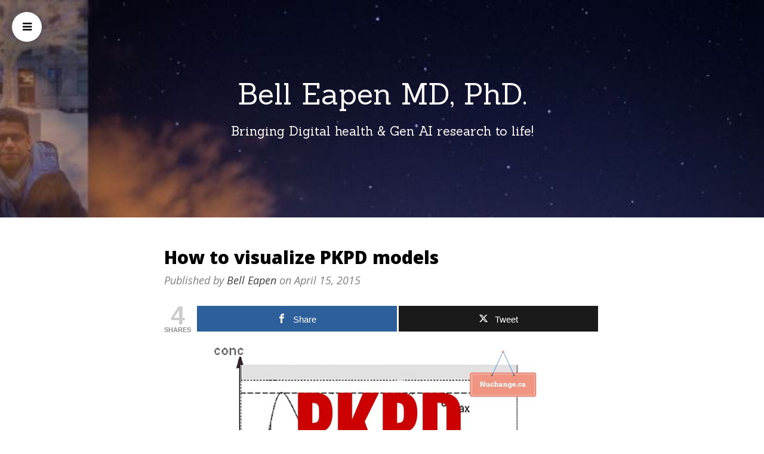

--- FILE ---
content_type: text/html;charset=UTF-8
request_url: https://nuchange.ca/2015/04/how-to-visualize-pkpd-models.html
body_size: 12890
content:
<!DOCTYPE html>
<html lang="en-CA">
<head>
<meta charset="UTF-8">
<meta name="viewport" content="width=device-width, initial-scale=1, maximum-scale=1">
<link rel="profile" href="http://gmpg.org/xfn/11">
<link rel="pingback" href="https://nuchange.ca/xmlrpc.php">
<meta name='robots' content='index, follow, max-image-preview:large, max-snippet:-1, max-video-preview:-1' />

<!-- Open Graph Meta Tags generated by MashShare 4.0.47 - https://mashshare.net -->
<meta property="og:type" content="article" /> 
<meta property="og:title" content="How to visualize PKPD models" />
<meta property="og:description" content="A couple of my friends asked me about ideas for PKPD visualization for their projects. I am not a PKPD expert, but I have tried to organize some of the tools for this purpose that" />
<meta property="og:image" content="https://nuchange.ca/wp-content/uploads/2015/04/rsz_pkpd2.jpg" />
<meta property="og:url" content="https://nuchange.ca/2015/04/how-to-visualize-pkpd-models.html" />
<meta property="og:site_name" content="Bell Eapen MD, PhD." />
<meta property="article:author" content="http://www.facebook.com/beapen" />
<meta property="article:published_time" content="2015-04-15T08:00:11-04:00" />
<meta property="article:modified_time" content="2015-04-20T21:08:02-04:00" />
<meta property="og:updated_time" content="2015-04-20T21:08:02-04:00" />
<!-- Open Graph Meta Tags generated by MashShare 4.0.47 - https://www.mashshare.net -->
<!-- Twitter Card generated by MashShare 4.0.47 - https://www.mashshare.net -->
<meta property="og:image:width" content="560" />
<meta property="og:image:height" content="315" />
<meta name="twitter:card" content="summary_large_image">
<meta name="twitter:title" content="How to visualize PKPD models">
<meta name="twitter:description" content="A couple of my friends asked me about ideas for PKPD visualization for their projects. I am not a PKPD expert, but I have tried to organize some of the tools for this purpose that">
<meta name="twitter:image" content="https://nuchange.ca/wp-content/uploads/2015/04/rsz_pkpd2.jpg">
<meta name="twitter:site" content="@beapen">
<meta name="twitter:creator" content="@beapen">
<!-- Twitter Card generated by MashShare 4.0.47 - https://www.mashshare.net -->


	<!-- This site is optimized with the Yoast SEO plugin v26.8 - https://yoast.com/product/yoast-seo-wordpress/ -->
	<title>How to visualize PKPD models - Bell Eapen MD, PhD.</title>
	<meta name="description" content="How to visualize PKPD models - Bell Eapen MD, PhD. - Bringing Digital health &amp; Gen AI research to life!" />
	<link rel="canonical" href="https://nuchange.ca/2015/04/how-to-visualize-pkpd-models.html" />
	<meta property="og:locale" content="en_US" />
	<meta property="og:type" content="article" />
	<meta property="og:title" content="How to visualize PKPD models - Bell Eapen MD, PhD." />
	<meta property="og:description" content="How to visualize PKPD models - Bell Eapen MD, PhD. - Bringing Digital health &amp; Gen AI research to life!" />
	<meta property="og:url" content="https://nuchange.ca/2015/04/how-to-visualize-pkpd-models.html" />
	<meta property="og:site_name" content="Bell Eapen MD, PhD." />
	<meta property="article:publisher" content="http://www.facebook.com/beapen" />
	<meta property="article:author" content="http://www.facebook.com/beapen" />
	<meta property="article:published_time" content="2015-04-15T12:00:11+00:00" />
	<meta property="article:modified_time" content="2015-04-21T01:08:02+00:00" />
	<meta property="og:image" content="https://nuchange.ca/wp-content/uploads/2015/04/rsz_pkpd2.jpg" />
	<meta property="og:image:width" content="560" />
	<meta property="og:image:height" content="315" />
	<meta property="og:image:type" content="image/jpeg" />
	<meta name="author" content="Bell Eapen" />
	<meta name="twitter:label1" content="Written by" />
	<meta name="twitter:data1" content="Bell Eapen" />
	<meta name="twitter:label2" content="Est. reading time" />
	<meta name="twitter:data2" content="3 minutes" />
	<script type="application/ld+json" class="yoast-schema-graph">{"@context":"https://schema.org","@graph":[{"@type":"Article","@id":"https://nuchange.ca/2015/04/how-to-visualize-pkpd-models.html#article","isPartOf":{"@id":"https://nuchange.ca/2015/04/how-to-visualize-pkpd-models.html"},"author":{"name":"Bell Eapen","@id":"https://nuchange.ca/#/schema/person/ec9f2fdbe8a11c3ac7ceeed231e3387a"},"headline":"How to visualize PKPD models","datePublished":"2015-04-15T12:00:11+00:00","dateModified":"2015-04-21T01:08:02+00:00","mainEntityOfPage":{"@id":"https://nuchange.ca/2015/04/how-to-visualize-pkpd-models.html"},"wordCount":540,"commentCount":0,"publisher":{"@id":"https://nuchange.ca/#/schema/person/ec9f2fdbe8a11c3ac7ceeed231e3387a"},"image":{"@id":"https://nuchange.ca/2015/04/how-to-visualize-pkpd-models.html#primaryimage"},"thumbnailUrl":"https://nuchange.ca/wp-content/uploads/2015/04/rsz_pkpd2.jpg","keywords":["JavaScript","PKPD","Web application"],"articleSection":["Programming"],"inLanguage":"en-CA","potentialAction":[{"@type":"CommentAction","name":"Comment","target":["https://nuchange.ca/2015/04/how-to-visualize-pkpd-models.html#respond"]}]},{"@type":"WebPage","@id":"https://nuchange.ca/2015/04/how-to-visualize-pkpd-models.html","url":"https://nuchange.ca/2015/04/how-to-visualize-pkpd-models.html","name":"How to visualize PKPD models - Bell Eapen MD, PhD.","isPartOf":{"@id":"https://nuchange.ca/#website"},"primaryImageOfPage":{"@id":"https://nuchange.ca/2015/04/how-to-visualize-pkpd-models.html#primaryimage"},"image":{"@id":"https://nuchange.ca/2015/04/how-to-visualize-pkpd-models.html#primaryimage"},"thumbnailUrl":"https://nuchange.ca/wp-content/uploads/2015/04/rsz_pkpd2.jpg","datePublished":"2015-04-15T12:00:11+00:00","dateModified":"2015-04-21T01:08:02+00:00","description":"How to visualize PKPD models - Bell Eapen MD, PhD. - Bringing Digital health &amp; Gen AI research to life!","breadcrumb":{"@id":"https://nuchange.ca/2015/04/how-to-visualize-pkpd-models.html#breadcrumb"},"inLanguage":"en-CA","potentialAction":[{"@type":"ReadAction","target":["https://nuchange.ca/2015/04/how-to-visualize-pkpd-models.html"]}]},{"@type":"ImageObject","inLanguage":"en-CA","@id":"https://nuchange.ca/2015/04/how-to-visualize-pkpd-models.html#primaryimage","url":"https://nuchange.ca/wp-content/uploads/2015/04/rsz_pkpd2.jpg","contentUrl":"https://nuchange.ca/wp-content/uploads/2015/04/rsz_pkpd2.jpg","width":560,"height":315,"caption":"Image credit: Farmacist at ro.wikipedia [Public domain], from Wikimedia Commons. (Image altered and text added)"},{"@type":"BreadcrumbList","@id":"https://nuchange.ca/2015/04/how-to-visualize-pkpd-models.html#breadcrumb","itemListElement":[{"@type":"ListItem","position":1,"name":"Home","item":"https://nuchange.ca/"},{"@type":"ListItem","position":2,"name":"How to visualize PKPD models"}]},{"@type":"WebSite","@id":"https://nuchange.ca/#website","url":"https://nuchange.ca/","name":"Bell Eapen MD, PhD.","description":"Bringing Digital health &amp; Gen AI research to life!","publisher":{"@id":"https://nuchange.ca/#/schema/person/ec9f2fdbe8a11c3ac7ceeed231e3387a"},"potentialAction":[{"@type":"SearchAction","target":{"@type":"EntryPoint","urlTemplate":"https://nuchange.ca/?s={search_term_string}"},"query-input":{"@type":"PropertyValueSpecification","valueRequired":true,"valueName":"search_term_string"}}],"inLanguage":"en-CA"},{"@type":["Person","Organization"],"@id":"https://nuchange.ca/#/schema/person/ec9f2fdbe8a11c3ac7ceeed231e3387a","name":"Bell Eapen","image":{"@type":"ImageObject","inLanguage":"en-CA","@id":"https://nuchange.ca/#/schema/person/image/","url":"https://nuchange.ca/wp-content/uploads/2015/01/bell_new.jpg","contentUrl":"https://nuchange.ca/wp-content/uploads/2015/01/bell_new.jpg","width":414,"height":430,"caption":"Bell Eapen"},"logo":{"@id":"https://nuchange.ca/#/schema/person/image/"},"description":"Dermatologist | Innovator | GenAI Connoisseur | Educator | Software Engineer, coding the future of intelligent medicine! | Consult free if you serve the underprivileged! | Pull requests are always welcome!","sameAs":["http://nuchange.ca/ehealth-resume","http://www.facebook.com/beapen","https://www.linkedin.com/in/beapen/","https://x.com/beapen"]}]}</script>
	<!-- / Yoast SEO plugin. -->


<link rel='dns-prefetch' href='//trendmd.s3.amazonaws.com' />
<link rel='dns-prefetch' href='//fonts.googleapis.com' />
<link rel="alternate" type="application/rss+xml" title="Bell Eapen MD, PhD. &raquo; Feed" href="https://nuchange.ca/feed" />
<link rel="alternate" type="application/rss+xml" title="Bell Eapen MD, PhD. &raquo; Comments Feed" href="https://nuchange.ca/comments/feed" />
<link rel="alternate" type="application/rss+xml" title="Bell Eapen MD, PhD. &raquo; How to visualize PKPD models Comments Feed" href="https://nuchange.ca/2015/04/how-to-visualize-pkpd-models.html/feed" />
<link rel="alternate" title="oEmbed (JSON)" type="application/json+oembed" href="https://nuchange.ca/wp-json/oembed/1.0/embed?url=https%3A%2F%2Fnuchange.ca%2F2015%2F04%2Fhow-to-visualize-pkpd-models.html" />
<style id='wp-img-auto-sizes-contain-inline-css' type='text/css'>
img:is([sizes=auto i],[sizes^="auto," i]){contain-intrinsic-size:3000px 1500px}
/*# sourceURL=wp-img-auto-sizes-contain-inline-css */
</style>
<style id='wp-emoji-styles-inline-css' type='text/css'>

	img.wp-smiley, img.emoji {
		display: inline !important;
		border: none !important;
		box-shadow: none !important;
		height: 1em !important;
		width: 1em !important;
		margin: 0 0.07em !important;
		vertical-align: -0.1em !important;
		background: none !important;
		padding: 0 !important;
	}
/*# sourceURL=wp-emoji-styles-inline-css */
</style>
<link rel='stylesheet' id='wp-block-library-css' href='https://nuchange.ca/wp-includes/css/dist/block-library/style.min.css?ver=6.9' type='text/css' media='all' />
<style id='global-styles-inline-css' type='text/css'>
:root{--wp--preset--aspect-ratio--square: 1;--wp--preset--aspect-ratio--4-3: 4/3;--wp--preset--aspect-ratio--3-4: 3/4;--wp--preset--aspect-ratio--3-2: 3/2;--wp--preset--aspect-ratio--2-3: 2/3;--wp--preset--aspect-ratio--16-9: 16/9;--wp--preset--aspect-ratio--9-16: 9/16;--wp--preset--color--black: #000000;--wp--preset--color--cyan-bluish-gray: #abb8c3;--wp--preset--color--white: #ffffff;--wp--preset--color--pale-pink: #f78da7;--wp--preset--color--vivid-red: #cf2e2e;--wp--preset--color--luminous-vivid-orange: #ff6900;--wp--preset--color--luminous-vivid-amber: #fcb900;--wp--preset--color--light-green-cyan: #7bdcb5;--wp--preset--color--vivid-green-cyan: #00d084;--wp--preset--color--pale-cyan-blue: #8ed1fc;--wp--preset--color--vivid-cyan-blue: #0693e3;--wp--preset--color--vivid-purple: #9b51e0;--wp--preset--gradient--vivid-cyan-blue-to-vivid-purple: linear-gradient(135deg,rgb(6,147,227) 0%,rgb(155,81,224) 100%);--wp--preset--gradient--light-green-cyan-to-vivid-green-cyan: linear-gradient(135deg,rgb(122,220,180) 0%,rgb(0,208,130) 100%);--wp--preset--gradient--luminous-vivid-amber-to-luminous-vivid-orange: linear-gradient(135deg,rgb(252,185,0) 0%,rgb(255,105,0) 100%);--wp--preset--gradient--luminous-vivid-orange-to-vivid-red: linear-gradient(135deg,rgb(255,105,0) 0%,rgb(207,46,46) 100%);--wp--preset--gradient--very-light-gray-to-cyan-bluish-gray: linear-gradient(135deg,rgb(238,238,238) 0%,rgb(169,184,195) 100%);--wp--preset--gradient--cool-to-warm-spectrum: linear-gradient(135deg,rgb(74,234,220) 0%,rgb(151,120,209) 20%,rgb(207,42,186) 40%,rgb(238,44,130) 60%,rgb(251,105,98) 80%,rgb(254,248,76) 100%);--wp--preset--gradient--blush-light-purple: linear-gradient(135deg,rgb(255,206,236) 0%,rgb(152,150,240) 100%);--wp--preset--gradient--blush-bordeaux: linear-gradient(135deg,rgb(254,205,165) 0%,rgb(254,45,45) 50%,rgb(107,0,62) 100%);--wp--preset--gradient--luminous-dusk: linear-gradient(135deg,rgb(255,203,112) 0%,rgb(199,81,192) 50%,rgb(65,88,208) 100%);--wp--preset--gradient--pale-ocean: linear-gradient(135deg,rgb(255,245,203) 0%,rgb(182,227,212) 50%,rgb(51,167,181) 100%);--wp--preset--gradient--electric-grass: linear-gradient(135deg,rgb(202,248,128) 0%,rgb(113,206,126) 100%);--wp--preset--gradient--midnight: linear-gradient(135deg,rgb(2,3,129) 0%,rgb(40,116,252) 100%);--wp--preset--font-size--small: 13px;--wp--preset--font-size--medium: 20px;--wp--preset--font-size--large: 36px;--wp--preset--font-size--x-large: 42px;--wp--preset--spacing--20: 0.44rem;--wp--preset--spacing--30: 0.67rem;--wp--preset--spacing--40: 1rem;--wp--preset--spacing--50: 1.5rem;--wp--preset--spacing--60: 2.25rem;--wp--preset--spacing--70: 3.38rem;--wp--preset--spacing--80: 5.06rem;--wp--preset--shadow--natural: 6px 6px 9px rgba(0, 0, 0, 0.2);--wp--preset--shadow--deep: 12px 12px 50px rgba(0, 0, 0, 0.4);--wp--preset--shadow--sharp: 6px 6px 0px rgba(0, 0, 0, 0.2);--wp--preset--shadow--outlined: 6px 6px 0px -3px rgb(255, 255, 255), 6px 6px rgb(0, 0, 0);--wp--preset--shadow--crisp: 6px 6px 0px rgb(0, 0, 0);}:where(.is-layout-flex){gap: 0.5em;}:where(.is-layout-grid){gap: 0.5em;}body .is-layout-flex{display: flex;}.is-layout-flex{flex-wrap: wrap;align-items: center;}.is-layout-flex > :is(*, div){margin: 0;}body .is-layout-grid{display: grid;}.is-layout-grid > :is(*, div){margin: 0;}:where(.wp-block-columns.is-layout-flex){gap: 2em;}:where(.wp-block-columns.is-layout-grid){gap: 2em;}:where(.wp-block-post-template.is-layout-flex){gap: 1.25em;}:where(.wp-block-post-template.is-layout-grid){gap: 1.25em;}.has-black-color{color: var(--wp--preset--color--black) !important;}.has-cyan-bluish-gray-color{color: var(--wp--preset--color--cyan-bluish-gray) !important;}.has-white-color{color: var(--wp--preset--color--white) !important;}.has-pale-pink-color{color: var(--wp--preset--color--pale-pink) !important;}.has-vivid-red-color{color: var(--wp--preset--color--vivid-red) !important;}.has-luminous-vivid-orange-color{color: var(--wp--preset--color--luminous-vivid-orange) !important;}.has-luminous-vivid-amber-color{color: var(--wp--preset--color--luminous-vivid-amber) !important;}.has-light-green-cyan-color{color: var(--wp--preset--color--light-green-cyan) !important;}.has-vivid-green-cyan-color{color: var(--wp--preset--color--vivid-green-cyan) !important;}.has-pale-cyan-blue-color{color: var(--wp--preset--color--pale-cyan-blue) !important;}.has-vivid-cyan-blue-color{color: var(--wp--preset--color--vivid-cyan-blue) !important;}.has-vivid-purple-color{color: var(--wp--preset--color--vivid-purple) !important;}.has-black-background-color{background-color: var(--wp--preset--color--black) !important;}.has-cyan-bluish-gray-background-color{background-color: var(--wp--preset--color--cyan-bluish-gray) !important;}.has-white-background-color{background-color: var(--wp--preset--color--white) !important;}.has-pale-pink-background-color{background-color: var(--wp--preset--color--pale-pink) !important;}.has-vivid-red-background-color{background-color: var(--wp--preset--color--vivid-red) !important;}.has-luminous-vivid-orange-background-color{background-color: var(--wp--preset--color--luminous-vivid-orange) !important;}.has-luminous-vivid-amber-background-color{background-color: var(--wp--preset--color--luminous-vivid-amber) !important;}.has-light-green-cyan-background-color{background-color: var(--wp--preset--color--light-green-cyan) !important;}.has-vivid-green-cyan-background-color{background-color: var(--wp--preset--color--vivid-green-cyan) !important;}.has-pale-cyan-blue-background-color{background-color: var(--wp--preset--color--pale-cyan-blue) !important;}.has-vivid-cyan-blue-background-color{background-color: var(--wp--preset--color--vivid-cyan-blue) !important;}.has-vivid-purple-background-color{background-color: var(--wp--preset--color--vivid-purple) !important;}.has-black-border-color{border-color: var(--wp--preset--color--black) !important;}.has-cyan-bluish-gray-border-color{border-color: var(--wp--preset--color--cyan-bluish-gray) !important;}.has-white-border-color{border-color: var(--wp--preset--color--white) !important;}.has-pale-pink-border-color{border-color: var(--wp--preset--color--pale-pink) !important;}.has-vivid-red-border-color{border-color: var(--wp--preset--color--vivid-red) !important;}.has-luminous-vivid-orange-border-color{border-color: var(--wp--preset--color--luminous-vivid-orange) !important;}.has-luminous-vivid-amber-border-color{border-color: var(--wp--preset--color--luminous-vivid-amber) !important;}.has-light-green-cyan-border-color{border-color: var(--wp--preset--color--light-green-cyan) !important;}.has-vivid-green-cyan-border-color{border-color: var(--wp--preset--color--vivid-green-cyan) !important;}.has-pale-cyan-blue-border-color{border-color: var(--wp--preset--color--pale-cyan-blue) !important;}.has-vivid-cyan-blue-border-color{border-color: var(--wp--preset--color--vivid-cyan-blue) !important;}.has-vivid-purple-border-color{border-color: var(--wp--preset--color--vivid-purple) !important;}.has-vivid-cyan-blue-to-vivid-purple-gradient-background{background: var(--wp--preset--gradient--vivid-cyan-blue-to-vivid-purple) !important;}.has-light-green-cyan-to-vivid-green-cyan-gradient-background{background: var(--wp--preset--gradient--light-green-cyan-to-vivid-green-cyan) !important;}.has-luminous-vivid-amber-to-luminous-vivid-orange-gradient-background{background: var(--wp--preset--gradient--luminous-vivid-amber-to-luminous-vivid-orange) !important;}.has-luminous-vivid-orange-to-vivid-red-gradient-background{background: var(--wp--preset--gradient--luminous-vivid-orange-to-vivid-red) !important;}.has-very-light-gray-to-cyan-bluish-gray-gradient-background{background: var(--wp--preset--gradient--very-light-gray-to-cyan-bluish-gray) !important;}.has-cool-to-warm-spectrum-gradient-background{background: var(--wp--preset--gradient--cool-to-warm-spectrum) !important;}.has-blush-light-purple-gradient-background{background: var(--wp--preset--gradient--blush-light-purple) !important;}.has-blush-bordeaux-gradient-background{background: var(--wp--preset--gradient--blush-bordeaux) !important;}.has-luminous-dusk-gradient-background{background: var(--wp--preset--gradient--luminous-dusk) !important;}.has-pale-ocean-gradient-background{background: var(--wp--preset--gradient--pale-ocean) !important;}.has-electric-grass-gradient-background{background: var(--wp--preset--gradient--electric-grass) !important;}.has-midnight-gradient-background{background: var(--wp--preset--gradient--midnight) !important;}.has-small-font-size{font-size: var(--wp--preset--font-size--small) !important;}.has-medium-font-size{font-size: var(--wp--preset--font-size--medium) !important;}.has-large-font-size{font-size: var(--wp--preset--font-size--large) !important;}.has-x-large-font-size{font-size: var(--wp--preset--font-size--x-large) !important;}
/*# sourceURL=global-styles-inline-css */
</style>

<style id='classic-theme-styles-inline-css' type='text/css'>
/*! This file is auto-generated */
.wp-block-button__link{color:#fff;background-color:#32373c;border-radius:9999px;box-shadow:none;text-decoration:none;padding:calc(.667em + 2px) calc(1.333em + 2px);font-size:1.125em}.wp-block-file__button{background:#32373c;color:#fff;text-decoration:none}
/*# sourceURL=/wp-includes/css/classic-themes.min.css */
</style>
<link rel='stylesheet' id='github-embed-css' href='https://nuchange.ca/wp-content/plugins/github-embed/css/github-embed.css?ver=6.9' type='text/css' media='all' />
<link rel='stylesheet' id='mashsb-styles-css' href='https://nuchange.ca/wp-content/plugins/mashsharer/assets/css/mashsb.min.css?ver=4.0.47' type='text/css' media='all' />
<style id='mashsb-styles-inline-css' type='text/css'>
.mashsb-count {color:#cccccc;}@media only screen and (min-width:568px){.mashsb-buttons a {min-width: 177px;}}
/*# sourceURL=mashsb-styles-inline-css */
</style>
<link rel='stylesheet' id='latte_bootstrap_css-css' href='https://nuchange.ca/wp-content/themes/latte/assets/bootstrap/css/bootstrap.min.css?ver=6.9' type='text/css' media='all' />
<link rel='stylesheet' id='latte_font_awesome-css' href='https://nuchange.ca/wp-content/themes/latte/assets/font-awesome/css/font-awesome.min.css?ver=6.9' type='text/css' media='all' />
<link rel='stylesheet' id='latte_style-css' href='https://nuchange.ca/wp-content/themes/latte/style.css?ver=6.9' type='text/css' media='all' />
<link rel='stylesheet' id='latte_lora-css' href='//fonts.googleapis.com/css?family=Lora%3A400%2C700%2C400italic%2C700italic&#038;ver=6.9' type='text/css' media='all' />
<link rel='stylesheet' id='latte_open_sans-css' href='//fonts.googleapis.com/css?family=Open+Sans%3A300italic%2C400italic%2C600italic%2C700italic%2C800italic%2C400%2C300%2C600%2C700%2C800&#038;ver=6.9' type='text/css' media='all' />
<link rel='stylesheet' id='latte_sanchez-css' href='//fonts.googleapis.com/css?family=Sanchez%3A400%2C400italic&#038;ver=6.9' type='text/css' media='all' />
<script type="text/javascript" src="https://nuchange.ca/wp-includes/js/jquery/jquery.min.js?ver=3.7.1" id="jquery-core-js"></script>
<script type="text/javascript" src="https://nuchange.ca/wp-includes/js/jquery/jquery-migrate.min.js?ver=3.4.1" id="jquery-migrate-js"></script>
<script type="text/javascript" id="mashsb-js-extra">
/* <![CDATA[ */
var mashsb = {"shares":"4","round_shares":"1","animate_shares":"0","dynamic_buttons":"0","share_url":"https://nuchange.ca/2015/04/how-to-visualize-pkpd-models.html","title":"How+to+visualize+PKPD+models","image":"https://nuchange.ca/wp-content/uploads/2015/04/rsz_pkpd2.jpg","desc":"A couple of my friends asked me about ideas for PKPD visualization for their projects. I am not a PKPD expert, but I have tried to organize some of the tools for this purpose that \u2026","hashtag":"beapen","subscribe":"content","subscribe_url":"","activestatus":"1","singular":"1","twitter_popup":"1","refresh":"1","nonce":"89ac17b610","postid":"347","servertime":"1769763628","ajaxurl":"https://nuchange.ca/wp-admin/admin-ajax.php"};
//# sourceURL=mashsb-js-extra
/* ]]> */
</script>
<script type="text/javascript" src="https://nuchange.ca/wp-content/plugins/mashsharer/assets/js/mashsb.min.js?ver=4.0.47" id="mashsb-js"></script>
<script type="text/javascript" src="//trendmd.s3.amazonaws.com/trendmd.min.js?ver=6.9" id="newscript-js"></script>
<link rel="https://api.w.org/" href="https://nuchange.ca/wp-json/" /><link rel="alternate" title="JSON" type="application/json" href="https://nuchange.ca/wp-json/wp/v2/posts/347" /><link rel="EditURI" type="application/rsd+xml" title="RSD" href="https://nuchange.ca/xmlrpc.php?rsd" />
<meta name="generator" content="WordPress 6.9" />
<link rel='shortlink' href='https://nuchange.ca/?p=347' />
    <style type="text/css">
        .wpcp {background: #f7f7f7; padding: 16px 20px; border-radius: 5px; line-height: 20px;}
    </style>
    		<script type="text/javascript">
			var _statcounter = _statcounter || [];
			_statcounter.push({"tags": {"author": "Bell Eapen"}});
		</script>
		
<!-- StarBox - the Author Box for Humans 3.5.4, visit: https://wordpress.org/plugins/starbox/ -->
<!-- /StarBox - the Author Box for Humans -->

<link rel='stylesheet' id='ec0c72cabe-css' href='https://nuchange.ca/wp-content/plugins/starbox/themes/business/css/frontend.min.css?ver=3.5.4' type='text/css' media='all' />
<script type="text/javascript" src="https://nuchange.ca/wp-content/plugins/starbox/themes/business/js/frontend.min.js?ver=3.5.4" id="a541e7722f-js"></script>
<link rel='stylesheet' id='bc09fe1783-css' href='https://nuchange.ca/wp-content/plugins/starbox/themes/admin/css/hidedefault.min.css?ver=3.5.4' type='text/css' media='all' />
        <style>

        </style>
        <style>
.archive-header {
	background: transparent url("https://nuchange.ca/wp-content/uploads/2020/07/bell-raj-eapen.jpg") repeat scroll center center / cover;
}
</style>
<style type="text/css" id="custom-background-css">
body.custom-background { background-color: #ffffff; }
</style>
	<link rel="icon" href="https://nuchange.ca/wp-content/uploads/2016/02/cropped-rsz_1logo-32x32.jpg" sizes="32x32" />
<link rel="icon" href="https://nuchange.ca/wp-content/uploads/2016/02/cropped-rsz_1logo-192x192.jpg" sizes="192x192" />
<link rel="apple-touch-icon" href="https://nuchange.ca/wp-content/uploads/2016/02/cropped-rsz_1logo-180x180.jpg" />
<meta name="msapplication-TileImage" content="https://nuchange.ca/wp-content/uploads/2016/02/cropped-rsz_1logo-270x270.jpg" />
		<style type="text/css" id="wp-custom-css">
			div.post-thumbnail { 
  display:none;
}		</style>
		</head>
<body class="wp-singular post-template-default single single-post postid-347 single-format-standard custom-background wp-theme-latte pmenu-push">


	<div class="preloader"><div class="status">&nbsp;</div></div>

	<div class="site-wrapper">

	
		<nav class="pmenu pmenu-vertical pmenu-left" id="pmenu">
			<h3 id="hideLeftPush">Menu <i class="fa fa-arrow-right"></i></h3>
			<div class="menu-main-menu-container"><ul class="latte-push-menu"><li id="menu-item-490" class="menu-item menu-item-type-custom menu-item-object-custom menu-item-home menu-item-490"><a href="http://nuchange.ca/">Home</a></li>
<li id="menu-item-1280" class="menu-item menu-item-type-post_type menu-item-object-page menu-item-1280"><a href="https://nuchange.ca/ehealth-resume">CV &#038; Publications</a></li>
<li id="menu-item-269" class="menu-item menu-item-type-post_type menu-item-object-page menu-item-269"><a href="https://nuchange.ca/contact">Contact Me</a></li>
<li id="menu-item-1283" class="menu-item menu-item-type-post_type menu-item-object-page menu-item-1283"><a href="https://nuchange.ca/terms">Terms/Privacy Policy</a></li>
</ul></div>		</nav>

		<a id="showLeftPush" class="fa fa-bars"></a>

	
		<header class="archive-header">
			<div class="cover-container row">
				<div class="inner cover col-md-12">
					<h1 class="cover-heading"><a href="https://nuchange.ca/">Bell Eapen MD, PhD.</a></h1>
					<p class="lead">Bringing Digital health &amp; Gen AI research to life!</p>
				</div>
			</div>
		</header>

		<div class="container blog">
			<div class="row">
										<div class="col-lg-8 col-lg-offset-2 col-md-10 col-md-offset-1">
							 
											<article id="post-347" class="item post-347 post type-post status-publish format-standard has-post-thumbnail hentry category-programming tag-javascript tag-pkpd tag-web-application">
			<h1 class="post-title">How to visualize PKPD models</h1>		<div class="post-meta">
			Published by <a href="https://nuchange.ca/author/beapen">Bell Eapen</a> on <time>April 15, 2015</time>		</div>
		<div class="content">
					<div class="post-thumbnail">
				<img width="560" height="315" src="https://nuchange.ca/wp-content/uploads/2015/04/rsz_pkpd2.jpg" class="attachment-post-thumbnail size-post-thumbnail wp-post-image" alt="How to visualize PKPD models" title="How to visualize PKPD models" decoding="async" fetchpriority="high" srcset="https://nuchange.ca/wp-content/uploads/2015/04/rsz_pkpd2.jpg 560w, https://nuchange.ca/wp-content/uploads/2015/04/rsz_pkpd2-300x169.jpg 300w" sizes="(max-width: 560px) 100vw, 560px" />			</div>
					<div class="post-content">
				<aside class="mashsb-container mashsb-main mashsb-stretched"><div class="mashsb-box"><div class="mashsb-count mash-large" style="float:left"><div class="counts mashsbcount">4</div><span class="mashsb-sharetext">SHARES</span></div><div class="mashsb-buttons"><a class="mashicon-facebook mash-large mash-center mashsb-noshadow" href="https://www.facebook.com/sharer.php?u=https%3A%2F%2Fnuchange.ca%2F2015%2F04%2Fhow-to-visualize-pkpd-models.html" target="_top" rel="nofollow"><span class="icon"></span><span class="text">Share</span></a><a class="mashicon-twitter mash-large mash-center mashsb-noshadow" href="https://twitter.com/intent/tweet?text=How%20to%20visualize%20PKPD%20models&amp;url=https://nuchange.ca/2015/04/how-to-visualize-pkpd-models.html&amp;via=beapen" target="_top" rel="nofollow"><span class="icon"></span><span class="text">Tweet</span></a><div class="onoffswitch2 mash-large mashsb-noshadow" style="display:none"></div></div>
            </div>
                <div style="clear:both"></div><div class="mashsb-toggle-container"></div></aside>
            <!-- Share buttons by mashshare.net - Version: 4.0.47--><p><div id="attachment_348" style="width: 570px" class="wp-caption aligncenter"><a href="http://nuchange.ca/2015/04/how-to-visualize-pkpd-models.html/rsz_pkpd2" rel="attachment wp-att-348"><img decoding="async" aria-describedby="caption-attachment-348" class="size-full wp-image-348" src="http://nuchange.ca/wp-content/uploads/2015/04/rsz_pkpd2.jpg" alt="PKPD Visualization" width="560" height="315" srcset="https://nuchange.ca/wp-content/uploads/2015/04/rsz_pkpd2.jpg 560w, https://nuchange.ca/wp-content/uploads/2015/04/rsz_pkpd2-300x169.jpg 300w" sizes="(max-width: 560px) 100vw, 560px" /></a><p id="caption-attachment-348" class="wp-caption-text">Image credit: Farmacist at ro.wikipedia [Public domain], from Wikimedia Commons. (Image altered and text added)</p></div>A couple of my friends asked me about ideas for PKPD visualization for their projects. I am not a PKPD expert, but I have tried to organize some of the tools for this purpose that I have found during my search. Maybe it will help someone to avoid reinventing the wheel.</p>
<h3>First a brief introduction to the problem as I understand:</h3>
<p>Pharmacokinetics (PK) is what the body does to the drug (elimination or redistribution). Pharmacodynamics (PD) is what the drug does to the body (Its effect). PKPD models conceptually link both into a composite time-effect graph. Calculations associated with this conceptual linking can be quite complicated, but computers simplify this considerably.</p>
<h3>Now a brief consideration of the variables in this calculation, again as I understand.</h3>
<p>The calculation depends on elimination process, number of compartments, route and the regimen of drug administration.</p>
<p>You need clearance rate (CL), the volume of compartments V1&#8230;V3 and the intercompartmental clearance (Q1 &amp; Q2).</p>
<p>A PKPD model can be described as systems of ordinary differential equations in PharmML for the number of compartments and the route of administration.</p>
<h3>Now to the emerging concept of population pharmacokinetics:</h3>
<p>In the above model, individual variations are not taken into account. You can calculate between-subject variability matrix if you have enough data available from various sources.</p>
<p>Now to the visualization options:</p>
<p>Visualization is important for patients to understand the need for dosage requirements in life threatening conditions like haemophilia and for doctors to plan appropriate dosage regimens.</p>
<p><a title="PKPDsim " href="https://github.com/ronkeizer/PKPDsim" target="_blank">PKPDSim by Ron Keizer (UCSF)</a> &#8211; This is an R library that also provides a model exploration tool that dynamically generates a Shiny app from the specified model and parameters. ODEs for One, two and three model for various routes of administration is available in the library. Custom ODEs and between-subject variability can be defined. Shiny allows interactive exploration of the model, and it also generates the R code for any plot created in the interface. Shiny is R’s web application framework that turns your analyses into interactive web applications.</p>
<p>The example code to run shiny after installing all dependencies is below:</p>
<pre class="lang:r decode:true " title="Shiny Example">install.packages("devtools", dependencies = TRUE)
install.packages("ggplot2")
install.packages("shiny")
library(devtools)
install_github("ronkeizer/PKPDsim")
library(PKPDsim)

p &lt;- list(CL = 38.48,
          V  = 7.4,
          Q2 = 7.844,
          V2 = 5.19,
          Q3 = 9.324,
          V3 = 111)

omega &lt;- c(0.3,       # IIV CL
           0.1, 0.3)  # IIV V

sim_ode_shiny(ode = "pk_3cmt_iv",
              par = p,
              omega = omega)</pre>
<p>&nbsp;</p>
<p><a title="Simulx" href="http://simulx.webpopix.org/" target="_blank">Simulx</a>: (A R function of the mlxR package for computing predictions and sampling longitudinal data from Mlxtran and PharmML models.). Details are available on their <a title="simulx" href="http://simulx.webpopix.org/" target="_blank">website</a>: Here is a <a title="PKPD warfarin" href="http://simulx.webpopix.org/case-studies/workflow-pkpd1/" target="_blank">PKPD example for warfarin</a>. Simulx also supports interactive visualization through Shiny</p>
<p><a title="Plotly" href="https://plot.ly/" target="_blank">Plotly</a> is an innovative Canadian startup founded by Alex Johnson, Chris Parmer, Jack Parmer, and Matt Sundquist headquartered in Montreal, Quebec. Plotly is an online analytics and data visualization tool that has a variety of tools such as API libraries for various programming languages, and a javascript library. Plotly may be the ideal tool for fast visualization of PKPD data.</p>
<h4>To sum up:</h4>
<p>R libraries and hosted shiny applications may be ideal for physician level PKPD interface. plotly may be ideal for prototyping patient education tools that can be later converted into a web application using the various APIs.</p>
<h5>P.S. Shiny example for PKPDsim is not functional at the time of writing. <a title="Ron - Github" href="https://github.com/ronkeizer" target="_blank">Ron</a> has promised to fix it soon.</h5>
<p><!--TrendMD v2.4.8--></p>
<div id='trendmd-suggestions'></div>

                         <div class="abh_box abh_box_down abh_box_business"><ul class="abh_tabs"> <li class="abh_about abh_active"><a href="#abh_about">About</a></li> <li class="abh_posts"><a href="#abh_posts">Latest Posts</a></li></ul><div class="abh_tab_content"><section class="vcard author abh_about_tab abh_tab" itemscope itemprop="author" itemtype="https://schema.org/Person" style="display:block"><div class="abh_image" itemscope itemtype="https://schema.org/ImageObject"><a href = "http://nuchange.ca/ehealth-resume" class="url" target = "_blank" title = "Bell Eapen" rel="nofollow" > <img alt='Bell Eapen' src='https://secure.gravatar.com/avatar/2cd65a5ff821ba47f86b52537de7c49ffb2f3c9be0ec2e8cb616252cd588c341?s=250&#038;d=wavatar&#038;r=g' srcset='https://secure.gravatar.com/avatar/2cd65a5ff821ba47f86b52537de7c49ffb2f3c9be0ec2e8cb616252cd588c341?s=500&#038;d=wavatar&#038;r=g 2x' class='avatar avatar-250 photo' height='250' width='250' /></a > </div><div class="abh_social"> <div style="clear: both; font-size:12px; font-weight:normal; width: 85px; margin: 0 0 2px auto; line-height: 20px;">Follow Me</div><a itemprop="sameAs" href="https://twitter.com/beapen" title="Twitter" class="abh_twitter" target="_blank" rel="nofollow"></a></div><div class="abh_text"><div class="abh_name fn name" itemprop="name" ><a href="http://nuchange.ca/ehealth-resume" class="url" target="_blank" rel="nofollow">Bell Eapen</a></div><div class="abh_job" ></div><div class="description note abh_description" itemprop="description" >Dermatologist | Innovator | GenAI Connoisseur | Educator | <a href="https://www.linkedin.com/in/beapen/">Software Engineer, coding the future of intelligent medicine!</a> | <a href="http://nuchange.ca/ehealth-resume">Consult free </a>if you serve the underprivileged! | <a href="https://github.com/dermatologist"> Pull requests are always welcome! </a></div></div> </section><section class="abh_posts_tab abh_tab" ><div class="abh_image"><a href="http://nuchange.ca/ehealth-resume" class="url" target="_blank" title="Bell Eapen" rel="nofollow"><img alt='Bell Eapen' src='https://secure.gravatar.com/avatar/2cd65a5ff821ba47f86b52537de7c49ffb2f3c9be0ec2e8cb616252cd588c341?s=250&#038;d=wavatar&#038;r=g' srcset='https://secure.gravatar.com/avatar/2cd65a5ff821ba47f86b52537de7c49ffb2f3c9be0ec2e8cb616252cd588c341?s=500&#038;d=wavatar&#038;r=g 2x' class='avatar avatar-250 photo' height='250' width='250' /></a></div><div class="abh_social"> <div style="clear: both; font-size:12px; font-weight:normal; width: 85px; margin: 0 0 2px auto; line-height: 20px;">Follow Me</div><ahref="https://twitter.com/beapen" title="Twitter" class="abh_twitter" target="_blank" rel="nofollow"></a></div><div class="abh_text"><div class="abh_name" >Latest posts by Bell Eapen <span class="abh_allposts">(<a href="https://nuchange.ca/author/beapen">see all</a>)</span></div><div class="abh_description note" ><ul>				<li>					<a href="https://nuchange.ca/2026/01/llms-agentic-patterns-and-practical-healthcare-why-tools-matter.html">LLMs, Agentic Patterns, and Practical Healthcare: Why Tools Matter (Part III)</a><span> - January 28, 2026</span>				</li>				<li>					<a href="https://nuchange.ca/2026/01/why-dhti-chains-matter-moving-beyond-single-llm-calls-healthcare-ai.html">Why DHTI Chains Matter: Moving Beyond Single LLM Calls in Healthcare AI (Part II)</a><span> - January 20, 2026</span>				</li>				<li>					<a href="https://nuchange.ca/2026/01/bringing-generative-ai-into-the-ehr-why-dhti-matter.html">Bringing Generative AI Into the EHR: Why DHTI Matter (Part I)</a><span> - January 7, 2026</span>				</li></ul></div></div> </section></div> </div><aside class="mashsb-container mashsb-main mashsb-stretched"><div class="mashsb-box"><div class="mashsb-count mash-large" style="float:left"><div class="counts mashsbcount">4</div><span class="mashsb-sharetext">SHARES</span></div><div class="mashsb-buttons"><a class="mashicon-facebook mash-large mash-center mashsb-noshadow" href="https://www.facebook.com/sharer.php?u=https%3A%2F%2Fnuchange.ca%2F2015%2F04%2Fhow-to-visualize-pkpd-models.html" target="_top" rel="nofollow"><span class="icon"></span><span class="text">Share</span></a><a class="mashicon-twitter mash-large mash-center mashsb-noshadow" href="https://twitter.com/intent/tweet?text=How%20to%20visualize%20PKPD%20models&amp;url=https://nuchange.ca/2015/04/how-to-visualize-pkpd-models.html&amp;via=beapen" target="_top" rel="nofollow"><span class="icon"></span><span class="text">Tweet</span></a><div class="onoffswitch2 mash-large mashsb-noshadow" style="display:none"></div></div>
            </div>
                <div style="clear:both"></div><div class="mashsb-toggle-container"></div></aside>
            <!-- Share buttons by mashshare.net - Version: 4.0.47-->			</div>
						<div class="post-meta">
				<span>Categories: <a href="https://nuchange.ca/category/programming" rel="category tag">Programming</a></span>
				<span>Tags: <a href="https://nuchange.ca/tag/javascript" rel="tag">JavaScript</a>, <a href="https://nuchange.ca/tag/pkpd" rel="tag">PKPD</a>, <a href="https://nuchange.ca/tag/web-application" rel="tag">Web application</a></span>
			</div>
		</div>
	</article>
																<ul class="pager">
													<li class="previous"><a href="https://nuchange.ca/2015/04/phonegap-and-apppharmacy-just-what-the-doctor-ordered.html" rel="prev">&larr; Previous</a></li>
																			<li class="next"><a href="https://nuchange.ca/2015/04/the-mobile-clinicalconnect-usability-and-benefits-evaluation-survey.html" rel="next">Next &rarr;</a></li>
												</ul>
										
<div id="comments" class="comments-area">

	
	
		<div id="respond" class="comment-respond">
		<h3 id="reply-title" class="comment-reply-title">Leave a Reply <small><a rel="nofollow" id="cancel-comment-reply-link" href="/2015/04/how-to-visualize-pkpd-models.html#respond" style="display:none;">Cancel reply</a></small></h3><form action="https://nuchange.ca/wp-comments-post.php" method="post" id="commentform" class="comment-form"><p class="comment-notes"><span id="email-notes">Your email address will not be published.</span> <span class="required-field-message">Required fields are marked <span class="required">*</span></span></p><p class="comment-form-comment"><textarea class="form-control" id="comment" name="comment" cols="45" rows="8" placeholder="Comment" aria-required="true"></textarea></p><p class="comment-form-author"><input class="form-control" id="author" name="author" type="text" placeholder="Name *" value="" size="30"/></p>
<p class="comment-form-email"><input class="form-control" id="email" name="email" type="text" placeholder="Email *" value="" size="30"/></p>
<p class="comment-form-url"><input class="form-control" id="url" name="url" type="text" placeholder="Website" value="" size="30" /></p>
<p class="form-submit"><input name="submit" type="submit" id="submit" class="submit" value="Post Comment" /> <input type='hidden' name='comment_post_ID' value='347' id='comment_post_ID' />
<input type='hidden' name='comment_parent' id='comment_parent' value='0' />
</p><p style="display: none;"><input type="hidden" id="akismet_comment_nonce" name="akismet_comment_nonce" value="bb35e95630" /></p><p style="display: none !important;" class="akismet-fields-container" data-prefix="ak_"><label>&#916;<textarea name="ak_hp_textarea" cols="45" rows="8" maxlength="100"></textarea></label><input type="hidden" id="ak_js_1" name="ak_js" value="247"/><script>document.getElementById( "ak_js_1" ).setAttribute( "value", ( new Date() ).getTime() );</script></p></form>	</div><!-- #respond -->
	<p class="akismet_comment_form_privacy_notice">This site uses Akismet to reduce spam. <a href="https://akismet.com/privacy/" target="_blank" rel="nofollow noopener">Learn how your comment data is processed.</a></p></div>								</div>
			</div>
		</div>


		<footer class="footer" id="footer">
			<div class="row">
				<div class="col-md-12">
					<p><a target="_blank" href="http://www.hardeepasrani.com/portfolio/latte/">Latte</a><br/>Proudly powered by WordPress</p>				</div>
			</div>
		</footer>

	</div>
<script type="speculationrules">
{"prefetch":[{"source":"document","where":{"and":[{"href_matches":"/*"},{"not":{"href_matches":["/wp-*.php","/wp-admin/*","/wp-content/uploads/*","/wp-content/*","/wp-content/plugins/*","/wp-content/themes/latte/*","/*\\?(.+)"]}},{"not":{"selector_matches":"a[rel~=\"nofollow\"]"}},{"not":{"selector_matches":".no-prefetch, .no-prefetch a"}}]},"eagerness":"conservative"}]}
</script>
		<!-- Start of StatCounter Code -->
		<script>
			<!--
			var sc_project=10213046;
			var sc_security="793fffe1";
			var sc_invisible=1;
		</script>
        <script type="text/javascript" src="https://www.statcounter.com/counter/counter.js" async></script>
		<noscript><div class="statcounter"><a title="web analytics" href="https://statcounter.com/"><img class="statcounter" src="https://c.statcounter.com/10213046/0/793fffe1/1/" alt="web analytics" /></a></div></noscript>
		<!-- End of StatCounter Code -->
		<script type='text/javascript'>
          					TrendMD.register({journal_id: '52421', element: '#trendmd-suggestions', authors: 'Bell Eapen', url: window.location.href, title: 'How to visualize PKPD models', abstract: '[caption id=\"attachment_348\" align=\"aligncenter\" width=\"560\"] Image credit: Farmacist at ro.wikipedia [Public domain], from Wikimedia Commons. (Image altered and text added)[\/caption]A couple of my friends asked me about ideas for PKPD visualization for their projects. I am not a PKPD expert, but I have tried to organize some of the tools for this purpose that I have found during my search. Maybe it will help someone to avoid reinventing the wheel.\r\nFirst a brief introduction to the problem as I understand:\r\nPharmacokinetics (PK) is what the body does to the drug (elimination or redistribution). Pharmacodynamics (PD) is what the drug does to the body (Its effect). PKPD models conceptually link both into a composite time-effect graph. Calculations associated with this conceptual linking can be quite complicated, but computers simplify this considerably.\r\nNow a brief consideration of the variables in this calculation, again as I understand.\r\nThe calculation depends on elimination process, number of compartments, route and the regimen of drug administration.\r\n\r\nYou need clearance rate (CL), the volume of compartments V1...V3 and the intercompartmental clearance (Q1 & Q2).\r\n\r\nA PKPD model can be described as systems of ordinary differential equations in PharmML for the number of compartments and the route of administration.\r\nNow to the emerging concept of population pharmacokinetics:\r\nIn the above model, individual variations are not taken into account. You can calculate between-subject variability matrix if you have enough data available from various sources.\r\n\r\nNow to the visualization options:\r\n\r\nVisualization is important for patients to understand the need for dosage requirements in life threatening conditions like haemophilia and for doctors to plan appropriate dosage regimens.\r\n\r\nPKPDSim by Ron Keizer (UCSF) - This is an R library that also provides a model exploration tool that dynamically generates a Shiny app from the specified model and parameters. ODEs for One, two and three model for various routes of administration is available in the library. Custom ODEs and between-subject variability can be defined. Shiny allows interactive exploration of the model, and it also generates the R code for any plot created in the interface. Shiny is R\u2019s web application framework that turns your analyses into interactive web applications.\r\n\r\nThe example code to run shiny after installing all dependencies is below:\r\ninstall.packages(\"devtools\", dependencies = TRUE)\r\ninstall.packages(\"ggplot2\")\r\ninstall.packages(\"shiny\")\r\nlibrary(devtools)\r\ninstall_github(\"ronkeizer\/PKPDsim\")\r\nlibrary(PKPDsim)\r\n\r\np <- list(CL = 38.48,\r\n          V  = 7.4,\r\n          Q2 = 7.844,\r\n          V2 = 5.19,\r\n          Q3 = 9.324,\r\n          V3 = 111)\r\n\r\nomega <- c(0.3,       # IIV CL\r\n           0.1, 0.3)  # IIV V\r\n\r\nsim_ode_shiny(ode = \"pk_3cmt_iv\",\r\n              par = p,\r\n              omega = omega)\r\n\u00a0\r\n\r\nSimulx: (A R function of the mlxR package for computing predictions and sampling longitudinal data from Mlxtran and PharmML models.). Details are available on their website: Here is a PKPD example for warfarin. Simulx also supports interactive visualization through Shiny\r\n\r\nPlotly is an innovative Canadian startup founded by Alex Johnson, Chris Parmer, Jack Parmer, and Matt Sundquist headquartered in Montreal, Quebec. Plotly is an online analytics and data visualization tool that has a variety of tools such as API libraries for various programming languages, and a javascript library. Plotly may be the ideal tool for fast visualization of PKPD data.\r\nTo sum up:\r\nR libraries and hosted shiny applications may be ideal for physician level PKPD interface. plotly may be ideal for prototyping patient education tools that can be later converted into a web application using the various APIs.\r\nP.S. Shiny example for PKPDsim is not functional at the time of writing. Ron has promised to fix it soon.', publication_year: '2015', publication_month: '4' });
          				</script><script type="text/javascript" src="https://nuchange.ca/wp-includes/js/comment-reply.min.js?ver=6.9" id="comment-reply-js" async="async" data-wp-strategy="async" fetchpriority="low"></script>
<script type="text/javascript" src="https://nuchange.ca/wp-content/themes/latte/assets/bootstrap/js/bootstrap.min.js?ver=6.9" id="latte_bootstrap_js-js"></script>
<script type="text/javascript" src="https://nuchange.ca/wp-content/themes/latte/assets/js/scrollReveal.min.js?ver=6.9" id="latte_scrollreveal-js"></script>
<script type="text/javascript" src="https://nuchange.ca/wp-content/themes/latte/assets/js/classie.js?ver=6.9" id="latte_classie-js"></script>
<script type="text/javascript" id="latte_scripts_js-js-extra">
/* <![CDATA[ */
var latte_script_var = {"latte_preloader_display":"","latte_animations_display":"","latte_is_homepage":"1","latte_parallax_background":"https://nuchange.ca/wp-content/uploads/2018/07/big-data.jpg","latte_menu_display":"","latte_skills_display":"","latte_services_display":"","latte_blogposts_display":""};
//# sourceURL=latte_scripts_js-js-extra
/* ]]> */
</script>
<script type="text/javascript" src="https://nuchange.ca/wp-content/themes/latte/assets/js/scripts.js?ver=6.9" id="latte_scripts_js-js"></script>
<script defer type="text/javascript" src="https://nuchange.ca/wp-content/plugins/akismet/_inc/akismet-frontend.js?ver=1762981482" id="akismet-frontend-js"></script>
<script id="wp-emoji-settings" type="application/json">
{"baseUrl":"https://s.w.org/images/core/emoji/17.0.2/72x72/","ext":".png","svgUrl":"https://s.w.org/images/core/emoji/17.0.2/svg/","svgExt":".svg","source":{"concatemoji":"https://nuchange.ca/wp-includes/js/wp-emoji-release.min.js?ver=6.9"}}
</script>
<script type="module">
/* <![CDATA[ */
/*! This file is auto-generated */
const a=JSON.parse(document.getElementById("wp-emoji-settings").textContent),o=(window._wpemojiSettings=a,"wpEmojiSettingsSupports"),s=["flag","emoji"];function i(e){try{var t={supportTests:e,timestamp:(new Date).valueOf()};sessionStorage.setItem(o,JSON.stringify(t))}catch(e){}}function c(e,t,n){e.clearRect(0,0,e.canvas.width,e.canvas.height),e.fillText(t,0,0);t=new Uint32Array(e.getImageData(0,0,e.canvas.width,e.canvas.height).data);e.clearRect(0,0,e.canvas.width,e.canvas.height),e.fillText(n,0,0);const a=new Uint32Array(e.getImageData(0,0,e.canvas.width,e.canvas.height).data);return t.every((e,t)=>e===a[t])}function p(e,t){e.clearRect(0,0,e.canvas.width,e.canvas.height),e.fillText(t,0,0);var n=e.getImageData(16,16,1,1);for(let e=0;e<n.data.length;e++)if(0!==n.data[e])return!1;return!0}function u(e,t,n,a){switch(t){case"flag":return n(e,"\ud83c\udff3\ufe0f\u200d\u26a7\ufe0f","\ud83c\udff3\ufe0f\u200b\u26a7\ufe0f")?!1:!n(e,"\ud83c\udde8\ud83c\uddf6","\ud83c\udde8\u200b\ud83c\uddf6")&&!n(e,"\ud83c\udff4\udb40\udc67\udb40\udc62\udb40\udc65\udb40\udc6e\udb40\udc67\udb40\udc7f","\ud83c\udff4\u200b\udb40\udc67\u200b\udb40\udc62\u200b\udb40\udc65\u200b\udb40\udc6e\u200b\udb40\udc67\u200b\udb40\udc7f");case"emoji":return!a(e,"\ud83e\u1fac8")}return!1}function f(e,t,n,a){let r;const o=(r="undefined"!=typeof WorkerGlobalScope&&self instanceof WorkerGlobalScope?new OffscreenCanvas(300,150):document.createElement("canvas")).getContext("2d",{willReadFrequently:!0}),s=(o.textBaseline="top",o.font="600 32px Arial",{});return e.forEach(e=>{s[e]=t(o,e,n,a)}),s}function r(e){var t=document.createElement("script");t.src=e,t.defer=!0,document.head.appendChild(t)}a.supports={everything:!0,everythingExceptFlag:!0},new Promise(t=>{let n=function(){try{var e=JSON.parse(sessionStorage.getItem(o));if("object"==typeof e&&"number"==typeof e.timestamp&&(new Date).valueOf()<e.timestamp+604800&&"object"==typeof e.supportTests)return e.supportTests}catch(e){}return null}();if(!n){if("undefined"!=typeof Worker&&"undefined"!=typeof OffscreenCanvas&&"undefined"!=typeof URL&&URL.createObjectURL&&"undefined"!=typeof Blob)try{var e="postMessage("+f.toString()+"("+[JSON.stringify(s),u.toString(),c.toString(),p.toString()].join(",")+"));",a=new Blob([e],{type:"text/javascript"});const r=new Worker(URL.createObjectURL(a),{name:"wpTestEmojiSupports"});return void(r.onmessage=e=>{i(n=e.data),r.terminate(),t(n)})}catch(e){}i(n=f(s,u,c,p))}t(n)}).then(e=>{for(const n in e)a.supports[n]=e[n],a.supports.everything=a.supports.everything&&a.supports[n],"flag"!==n&&(a.supports.everythingExceptFlag=a.supports.everythingExceptFlag&&a.supports[n]);var t;a.supports.everythingExceptFlag=a.supports.everythingExceptFlag&&!a.supports.flag,a.supports.everything||((t=a.source||{}).concatemoji?r(t.concatemoji):t.wpemoji&&t.twemoji&&(r(t.twemoji),r(t.wpemoji)))});
//# sourceURL=https://nuchange.ca/wp-includes/js/wp-emoji-loader.min.js
/* ]]> */
</script>
 </body>
</html>
<!--
Hyper cache file: bc1a0d9ad99c1c644acc0bb7d08ce803
Cache created: 30-01-2026 09:00:28
HCE Version: 1.6.3
Load AVG: 0.01(2)
-->

--- FILE ---
content_type: application/javascript
request_url: https://nuchange.ca/wp-content/themes/latte/assets/js/scripts.js?ver=6.9
body_size: 1000
content:
jQuery(window).load(function() {

	if( latte_script_var.latte_preloader_display != 1 ) {
		/* Preloader */
		jQuery(".status").fadeOut();
		jQuery(".preloader").delay(1000).fadeOut("slow");
	}

	if( latte_script_var.latte_animations_display != 1 ) {
		/* scrollReval */
		window.sr = new scrollReveal();
	}

});

jQuery(document).ready(function($) {
	if( latte_script_var.latte_is_homepage != 1 ) {
		/* Smooth Scroll */
		jQuery('a[href*="#"]').click(function() {
			if (location.pathname.replace(/^\//,'') == this.pathname.replace(/^\//,'') && location.hostname == this.hostname) {
				var target = jQuery(this.hash);
				target = target.length ? target : jQuery('[name=' + this.hash.slice(1) +']');
				if (target.length) {
					jQuery('html,body').animate({
						scrollTop: target.offset().top
					}, 1200);
					return false;
				}
			}
		});
		if( latte_script_var.latte_parallax_background != '' ) {
			/* Parallax */
			$('.site-wrapper').parallax({imageSrc: latte_script_var.latte_parallax_background, bleed: '10', androidFix: 'false'});
		}
	}

	if( latte_script_var.latte_menu_display != 1 ) {
		var menuLeft = document.getElementById( 'pmenu' ),
		showLeftPush = document.getElementById( 'showLeftPush' ),
		hideLeftPush = document.getElementById( 'hideLeftPush' ),
		body = document.body;

		showLeftPush.onclick = function() {
			classie.toggle( this, 'active' );
			classie.toggle( body, 'pmenu-push-toright' );
			if (classie.has(showLeftPush,"fa-bars")) {
				classie.remove(showLeftPush,"fa-bars");
				classie.add(showLeftPush,"fa-times");
			} else {
				classie.add(showLeftPush,"fa-bars");
			}
			classie.toggle( menuLeft, 'pmenu-open' );
			disableOther( 'showLeftPush' );
		};
		hideLeftPush.onclick = function() {
			classie.toggle( this, 'active' );
			classie.toggle( body, 'pmenu-push-toright' );
			classie.toggle( menuLeft, 'pmenu-open' );
			disableOther( 'hideLeftPush' );
			classie.add(showLeftPush,"fa-bars");
		};

		function disableOther( button ) {
			if( button !== 'showLeftPush' ) {
				classie.toggle( showLeftPush, 'disabled' );
			}
		}
	}

	if( latte_script_var.latte_is_homepage != 1 ) {
		if( latte_script_var.latte_skills_display != 1 ) {
			/* Skillbar animation speed */
			jQuery('.skillbar').each(function(){
				jQuery(this).find('.skillbar-bar').animate({
					width:jQuery(this).attr('data-percent')
				},6000);
			});
		}
		/* Apply matchHeight to match services grid */
		var byRow = $('body').hasClass('pmenu-push');
		if( latte_script_var.latte_services_display != 1 ) {
			$('.col-md-12').each(function() {
				$(this).children('.service-box').matchHeight(byRow);
			});
		}
		if( latte_script_var.latte_blogposts_display != 1 ) {
			$('#blogposts').imagesLoaded( function() {
				$('.col-md-12').each(function() {
					$(this).children('.blog-item').matchHeight(byRow);
				});
			});
		}
	}

});
